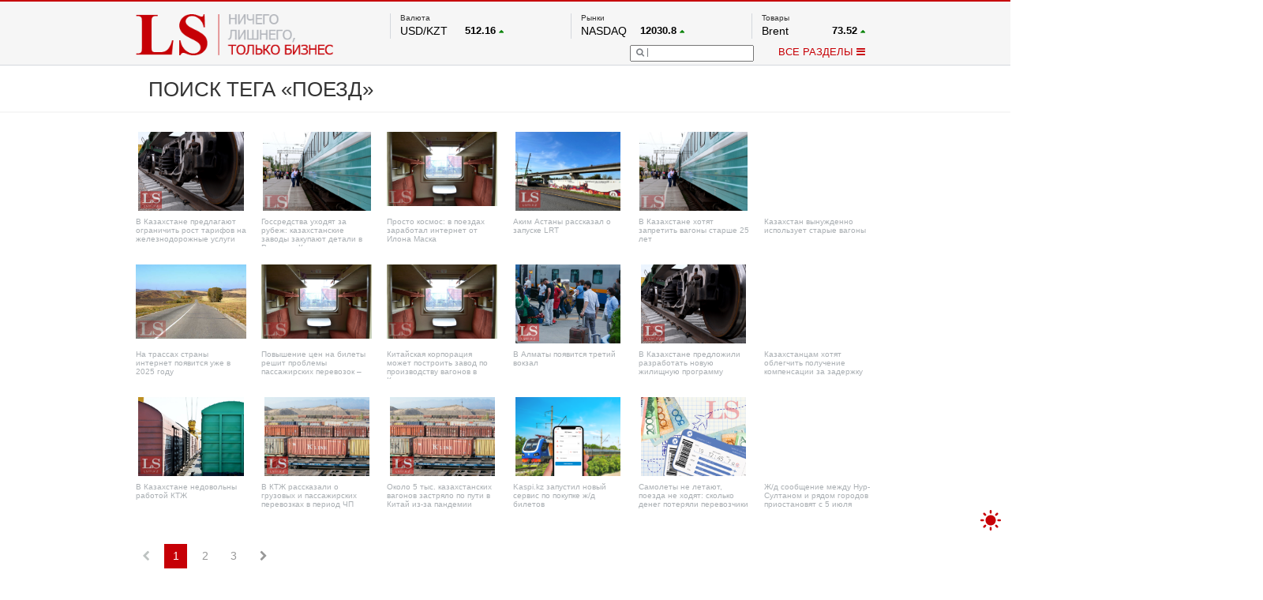

--- FILE ---
content_type: text/html; charset=UTF-8
request_url: https://lsm.kz/search?tag=%D0%BF%D0%BE%D0%B5%D0%B7%D0%B4
body_size: 8124
content:
<!DOCTYPE html PUBLIC "-//W3C//DTD XHTML 1.0 Transitional//EN""http://www.w3.org/TR/xhtml1/DTD/xhtml1-transitional.dtd">
<html xmlns="http://www.w3.org/1999/xhtml" lang="ru"
      xmlns:og="http://ogp.me/ns#"
      xmlns:fb="http://www.facebook.com/2008/fbml">
<head>

    <meta http-equiv="Content-Type" content="text/html; charset=UTF-8">
    <meta property="og:site_name" content="lsm.kz"/>
    <meta property="og:locale" content="ru_RU"/>
    <meta property="og:title" content="поезд - последние новости | LS - ФИНАНСОВОЕ АГЕНТСТВО"/>
	<meta name="google-site-verification" content="of_FAG0dx6rbJ1zz8ydkyBKnfye9PzJsiqlApM1WDxU" />
    <!-- hypercomments-rm4z6uwY1PIJIfP_ -->
    <meta property="og:url" content="https://lsm.kz/search?tag=%D0%BF%D0%BE%D0%B5%D0%B7%D0%B4"/>

    <link rel="shortcut icon" type="image/x-icon" href="/favicon.ico"/>
    <link rel="alternate" type="application/rss+xml" title="RSS" href="/rss"/>
    <meta name="description" content="Актуальные новости и материалы о поезд, о компаниях и проектах. Аналитика финансового рынка и экспертные мнения."/><meta name="title" content="поезд - последние новости | LS - ФИНАНСОВОЕ АГЕНТСТВО"/><meta property="og:description" content="Актуальные новости и материалы о поезд, о компаниях и проектах. Аналитика финансового рынка и экспертные мнения."/>
			<meta property="og:type" content="website"/>    <title>поезд - последние новости | LS - ФИНАНСОВОЕ АГЕНТСТВО</title>

        <meta name="robots" content="index,follow">
        <meta name="detectify-verification" content="9574b51f5181f9d3b00190e14b5cebcd"/>
    <meta name="yandex-verification" content="98b38080dc901862" />
        <link rel="stylesheet" href="/static/css/bootstrap.min.css">
    <link rel="stylesheet" type="text/css" href="/static/css/style.css?ver=10012026">
    <!--<link rel="stylesheet" type="text/css" href="/static/css/toastr.css">
    <link rel="stylesheet" type="text/css" href="/static/css/dhtmlxcalendar.css"/>-->
    <!--<link href='http://fonts.googleapis.com/css?family=Open+Sans&subset=cyrillic,latin' rel='stylesheet' type='text/css'>-->
    <style>
        .hc_online_box {
            opacity: 0 !important;
        }
    </style>
    <script type="text/javascript" src="/static/js/jquery.min.js?v=4"></script>
    <script type="text/javascript" src="/static/js/bootstrap.min.js"></script>
    <script type="text/javascript" src="/static/js/main.js?v=12"></script>

    <!--<link type="text/css" href="http://ajax.googleapis.com/ajax/libs/jqueryui/1/themes/redmond/jquery-ui.css" rel="stylesheet" />
        <script type="text/javascript" src="http://ajax.googleapis.com/ajax/libs/jqueryui/1/jquery-ui.min.js"></script>
    <script type="text/javascript" src="/static/js/jquery.youtubepopup.min.js"></script>
    <script src="//cdnjs.cloudflare.com/ajax/libs/toastr.js/latest/js/toastr.js"></script>
    <script src="/static/js/jquery.copyright.min.js"></script>-->


    <!--<script src="//ulogin.ru/js/ulogin.js"></script>
    <script src="/static/js/dhtmlxcalendar.js"></script>-->


    <? //=getExtension($route['layer'])?>
    <!--<script src="/static/js/pushwoosh-chrome.js"></script>
    <link rel="manifest" href="/manifest.json">-->

        <link rel="manifest" href="/manifest.json" />
    <script src="https://cdn.onesignal.com/sdks/OneSignalSDK.js" async=""></script>
    <script>
        var OneSignal = window.OneSignal || [];
        OneSignal.push(function() {
            OneSignal.init({
                appId: "5553770c-137b-47cf-99c9-4f7e5011150f",
            });
        });
    </script>
    </head>
<body>

<div id="scroller" onclick="$('html,body').animate({scrollTop: 0}, 500);" style="">
    <div style=""></div>
</div>

<div class="mainHeader">
    <div class="tree">
        <a href="/">
    <div id="logo" style="/*background-image: url(/313x66/static/img/logo.png);*/ width: 313px; height: 66px; margin-top: 19px;"></div>
</a>
<div id="topRight">
    <div id="topRightUp">
        <div class="topRightUpElem">
    <div class="tickerName" style="min-height: 14px;">
					Валюта			</div>

    		                    <div class="tickerBottom">
                <!--       test         <a href="-->
                <?//= '/' . 'rates' . "/" . $item['type'] . '/' . $item['symbol'] ?><!--" class="graynred">-->
                <a href="#" class="graynred">
                    <div class="tickerId">USD/KZT</div>
                    <div class="tickerQ">
					<span class="tickerQi">
							512.16					</span>
                        <span class="tickerDir"><i
                                    class="fa fa-caret-up tickerDirGreen "></i></span>
                    </div>
                </a></div>
            		                    <div class="tickerBottom">
                <!--       test         <a href="-->
                <?//= '/' . 'rates' . "/" . $item['type'] . '/' . $item['symbol'] ?><!--" class="graynred">-->
                <a href="#" class="graynred">
                    <div class="tickerId">RUB/KZT</div>
                    <div class="tickerQ">
					<span class="tickerQi">
							6.57					</span>
                        <span class="tickerDir"><i
                                    class="fa fa-caret-up tickerDirGreen "></i></span>
                    </div>
                </a></div>
            		                    <div class="tickerBottom">
                <!--       test         <a href="-->
                <?//= '/' . 'rates' . "/" . $item['type'] . '/' . $item['symbol'] ?><!--" class="graynred">-->
                <a href="#" class="graynred">
                    <div class="tickerId">EUR/KZT</div>
                    <div class="tickerQ">
					<span class="tickerQi">
							594.72					</span>
                        <span class="tickerDir"><i
                                    class="fa fa-caret-up tickerDirGreen "></i></span>
                    </div>
                </a></div>
            

            <div class="tickerBottom tickerRef">
            <a href="http://nationalbank.kz" rel="nofollow" target="_blank">По данным нац. банка РК</a>
        </div>
    
	        		
		            		
		            		
		    </div>
        <div class="topRightUpElem">
    <div class="tickerName" style="min-height: 14px;">
					Рынки			</div>

    		                    <div class="tickerBottom">
                <!--       test         <a href="-->
                <?//= '/' . 'rates' . "/" . $item['type'] . '/' . $item['symbol'] ?><!--" class="graynred">-->
                <a href="#" class="graynred">
                    <div class="tickerId">NASDAQ</div>
                    <div class="tickerQ">
					<span class="tickerQi">
							12030.8					</span>
                        <span class="tickerDir"><i
                                    class="fa fa-caret-up tickerDirGreen "></i></span>
                    </div>
                </a></div>
            		                    <div class="tickerBottom">
                <!--       test         <a href="-->
                <?//= '/' . 'rates' . "/" . $item['type'] . '/' . $item['symbol'] ?><!--" class="graynred">-->
                <a href="#" class="graynred">
                    <div class="tickerId">FTSE 100</div>
                    <div class="tickerQ">
					<span class="tickerQi">
							7702.64					</span>
                        <span class="tickerDir"><i
                                    class="fa fa-caret-down tickerDirRed "></i></span>
                    </div>
                </a></div>
            		                    <div class="tickerBottom">
                <!--       test         <a href="-->
                <?//= '/' . 'rates' . "/" . $item['type'] . '/' . $item['symbol'] ?><!--" class="graynred">-->
                <a href="#" class="graynred">
                    <div class="tickerId">DOW Ind</div>
                    <div class="tickerQ">
					<span class="tickerQi">
							33176.2					</span>
                        <span class="tickerDir"><i
                                    class="fa fa-caret-down tickerDirRed "></i></span>
                    </div>
                </a></div>
            		                    <div class="tickerBottom">
                <!--       test         <a href="-->
                <?//= '/' . 'rates' . "/" . $item['type'] . '/' . $item['symbol'] ?><!--" class="graynred">-->
                <a href="#" class="graynred">
                    <div class="tickerId">HKSE</div>
                    <div class="tickerQ">
					<span class="tickerQi">
							19948.7					</span>
                        <span class="tickerDir"><i
                                    class="fa fa-caret-up tickerDirGreen "></i></span>
                    </div>
                </a></div>
            		                    <div class="tickerBottom">
                <!--       test         <a href="-->
                <?//= '/' . 'rates' . "/" . $item['type'] . '/' . $item['symbol'] ?><!--" class="graynred">-->
                <a href="#" class="graynred">
                    <div class="tickerId">S&P 500</div>
                    <div class="tickerQ">
					<span class="tickerQi">
							4079.5					</span>
                        <span class="tickerDir"><i
                                    class="fa fa-caret-down tickerDirRed "></i></span>
                    </div>
                </a></div>
            		                    <div class="tickerBottom">
                <!--       test         <a href="-->
                <?//= '/' . 'rates' . "/" . $item['type'] . '/' . $item['symbol'] ?><!--" class="graynred">-->
                <a href="#" class="graynred">
                    <div class="tickerId">NYSE</div>
                    <div class="tickerQ">
					<span class="tickerQi">
							15155.6					</span>
                        <span class="tickerDir"><i
                                    class="fa fa-caret-down tickerDirRed "></i></span>
                    </div>
                </a></div>
            

    
	        		
		            		
		            		
		            		
		            		
		            		
		    </div>
        
        <div class="topRightUpElem">
    <div class="tickerName" style="min-height: 14px;">
					Товары			</div>

    		                    <div class="tickerBottom">
                <!--       test         <a href="-->
                <?//= '/' . 'rates' . "/" . $item['type'] . '/' . $item['symbol'] ?><!--" class="graynred">-->
                <a href="#" class="graynred">
                    <div class="tickerId">Brent</div>
                    <div class="tickerQ">
					<span class="tickerQi">
							73.52					</span>
                        <span class="tickerDir"><i
                                    class="fa fa-caret-up tickerDirGreen "></i></span>
                    </div>
                </a></div>
            		                    <div class="tickerBottom">
                <!--       test         <a href="-->
                <?//= '/' . 'rates' . "/" . $item['type'] . '/' . $item['symbol'] ?><!--" class="graynred">-->
                <a href="#" class="graynred">
                    <div class="tickerId">Платина</div>
                    <div class="tickerQ">
					<span class="tickerQi">
							1048.5					</span>
                        <span class="tickerDir"><i
                                    class="fa fa-caret-down tickerDirRed "></i></span>
                    </div>
                </a></div>
            		                    <div class="tickerBottom">
                <!--       test         <a href="-->
                <?//= '/' . 'rates' . "/" . $item['type'] . '/' . $item['symbol'] ?><!--" class="graynred">-->
                <a href="#" class="graynred">
                    <div class="tickerId">Газ</div>
                    <div class="tickerQ">
					<span class="tickerQi">
							2.11					</span>
                        <span class="tickerDir"><i
                                    class="fa fa-caret-down tickerDirRed "></i></span>
                    </div>
                </a></div>
            		                    <div class="tickerBottom">
                <!--       test         <a href="-->
                <?//= '/' . 'rates' . "/" . $item['type'] . '/' . $item['symbol'] ?><!--" class="graynred">-->
                <a href="#" class="graynred">
                    <div class="tickerId">Медь</div>
                    <div class="tickerQ">
					<span class="tickerQi">
							3.865					</span>
                        <span class="tickerDir"><i
                                    class="fa fa-caret-up tickerDirGreen "></i></span>
                    </div>
                </a></div>
            		                    <div class="tickerBottom">
                <!--       test         <a href="-->
                <?//= '/' . 'rates' . "/" . $item['type'] . '/' . $item['symbol'] ?><!--" class="graynred">-->
                <a href="#" class="graynred">
                    <div class="tickerId">Серебро</div>
                    <div class="tickerQ">
					<span class="tickerQi">
							26.225					</span>
                        <span class="tickerDir"><i
                                    class="fa fa-caret-up tickerDirGreen "></i></span>
                    </div>
                </a></div>
            		                    <div class="tickerBottom">
                <!--       test         <a href="-->
                <?//= '/' . 'rates' . "/" . $item['type'] . '/' . $item['symbol'] ?><!--" class="graynred">-->
                <a href="#" class="graynred">
                    <div class="tickerId">Золото</div>
                    <div class="tickerQ">
					<span class="tickerQi">
							2055.1					</span>
                        <span class="tickerDir"><i
                                    class="fa fa-caret-up tickerDirGreen "></i></span>
                    </div>
                </a></div>
            

    
	        		
		            		
		            		
		            		
		            		
		            		
		    </div>    </div>
    <div id="topRightDown">
        <div id="topRightDownSearch">
            <form name="searchform" action="/search" method="get">
                <div id="topRightDownSearchPic"
                     onclick="if ($('#topRightDownSearchField').val() == '') $('#topRightDownSearchField').attr('placeholder', 'Что вы ищете?'); else document.searchform.submit();">
                    <i class="fa fa-search"></i></div>
                <input type="text" name="q" id="topRightDownSearchField"
                       value="">
            </form>
        </div>
        <div id="topRightDownMenu" onclick="menuPopup();">ВСЕ РАЗДЕЛЫ <i id="menuPopupC" class="fa fa-bars"></i><i
                    id="menuPopupO" style="display:none;" class="fa fa-chevron-down"></i></div>
    </div>
</div>


<div class="clearfix"></div>

<div id="menuPopup" style="margin-top: -22px!important;">

    <div id="menuPopupMain">
        <div id="menuPopupUpback"></div>
        <div id="menuPopupGrid">
            <div id="menuPopupA" class="menuPopupBlock">
                <div class="menuPopupElem"><a href="/analytics" class="menuPopuplink">Аналитика</a></div>
                <div class="menuPopupElem"><a href="/banks" class="menuPopuplink">Банки+</a></div>
                <!--		<div class="menuPopupElem"><a href="/start-up" class="menuPopuplink">Start up</a></div>-->
                <div class="menuPopupElem"><a href="/exchange" class="menuPopuplink">Биржа</a></div>
                <div class="menuPopupElem"><a href="/property" class="menuPopuplink">Недвижимость</a></div>

                <div class="menuPopupElem"><a href="/appointments" class="menuPopuplink">Назначения</a></div>
<!--                <div class="menuPopupElem"><a href="/blogs-and-opinions" class="menuPopuplink">Блоги</a></div>-->
                <div class="menuPopupElem"><a href="/taxes" class="menuPopuplink">Налоги</a></div>
                <div class="menuPopupElem"><a href="/projects" class="menuPopuplink">Проекты</a></div>
                <!--                <div class="menuPopupElem"><a href="/lstv" class="menuPopuplink">LS TV</a></div>-->
                <!--<div class="menuPopupElem"><a href="/international-news" class="menuPopuplink">Международные новости</a></div>
                <div class="menuPopupElem"><a href="/mainstream" class="menuPopuplink">Mainstream</a></div>
                <div class="menuPopupElem"><a href="/video-ls" class="menuPopuplink">Видео LS</a></div>-->


            </div>

            <div id="menuPopupB" class="menuPopupBlock">
                <div class="menuPopupElem"><a href="/freedom" class="menuPopuplink">Фридом Финанс</a></div>
                <div class="menuPopupElem"><a href="/markets" class="menuPopuplink">Рынки</a></div>
                <div class="menuPopupElem"><a href="/company" class="menuPopuplink">Компании</a></div>

                <!--		<div class="menuPopupElem"><a href="/technology" class="menuPopuplink">Технологии</a></div>-->
                <!--                <div class="menuPopupElem"><a href="/peoples-ipo" class="menuPopuplink">IPO</a></div>-->
                <div class="menuPopupElem"><a href="/auto" class="menuPopuplink">Авто</a></div>

                <!--		<div class="menuPopupElem"><a href="/financial-literacy" class="menuPopuplink">Финансовая грамотность</a></div>-->
                <div class="menuPopupElem"><a href="/infographics" class="menuPopuplink">Инфографика</a></div>
                <div class="menuPopupElem"><a href="/archive" class="menuPopuplink">Архив материалов</a></div>
                <!--                <div class="menuPopupElem"><a href="/samruk-purchases" class="menuPopuplink">Закупки "Самрук-Казына"</a>-->
            </div>


            <!--<div class="menuPopupElem"><a href="/agronomika" class="menuPopuplink">Агрономика</a></div>
            <div class="menuPopupElem"><a href="/funny-money" class="menuPopuplink">Funny Money</a></div>-->

        </div>
    </div>

    <div class="clearfix"></div>
</div>
</div>    </div>
</div>

    <h1 class="breadTile">
        <div class="tree">
            <div style="margin-left:20px; margin-top:15px; font-size:32px; font-family:'Open Sans', sans-serif; text-transform:uppercase; height:43px; overflow:hidden;">
    <span id="breadcrumb">Поиск тега &laquo;поезд&raquo;</span>
</div>        </div>
    </h1>

<div class="mainIndexLayer">
    <div class="tree">
        <div id="blackScreen"><div style="top:50%; left:50%; position:absolute; /*margin:-50px 0px 0px -30px;*/"><div class="circle"></div><div class="circle1"></div></div></div>
<script>getContent('search', 1, '', 'поезд');</script>
<div id="mainInner" style="min-height:300px;" >
	<div id="mainInnerRight" style="width:1170px;" data-chapter="search" data-query="" data-tag="поезд">
		
	</div>
</div>
<div class="clearfix"></div>

<div id="adMainBottom"></div>

<div id="spacerBeforeBottom"></div>
    </div>
</div>


<div class="mainFooter">
    <div class="tree">
        <footer id="footer">

    <div id="footer1">
        <div id="footer1A" class="footerBlock">
            <div class="footer1elem"><a href="/about" class="footer1link">О компании</a></div>
            <div class="footer1elem"><a href="/contacts" class="footer1link">Контакты</a></div>
            <div class="footer1elem"><a href="/ads" class="footer1link">Реклама</a></div>
            <div class="footer1elem"><a href="/rss" target="_blank" class="footer1link">RSS лента</a></div>
        </div>
        <div id="footer1B" class="footerBlock">
            <div class="footer1elem"><a href="/auto" class="footer1link">Авто</a></div>
                        <div class="footer1elem"><a href="/banks" class="footer1link">Банки+</a></div>
            <div class="footer1elem"><a href="/exchange" class="footer1link">Биржа</a></div>
            <!--            <div class="footer1elem"><a href="/blogs-and-opinions" class="footer1link">Блоги</a></div>-->
            <div class="footer1elem"><a href="/projects" class="footer1link">Проекты</a></div>
        </div>
        <div id="footer1C" class="footerBlock">
	                    <div class="footer1elem"><a href="/property" class="footer1link">Недвижимость</a></div>
            <div class="footer1elem"><a href="/markets" class="footer1link">Рынки</a></div>
            <div class="footer1elem"><a href="/company" class="footer1link">Компании</a></div>
	                    <div class="footer1elem"><a href="/infographics" class="footer1link">Инфографика</a></div>

            <!--		<div class="footer1elem"><a href="/technology" class="footer1link">Технологии</a></div>-->
            <!--		<div class="footer1elem"><a href="/start-up" class="footer1link">Start up</a></div>-->

        </div>
        <div id="footer1D" class="footerBlock" style="text-align:center;">
            <div class="footer1elem2">МЫ В СОЦСЕТЯХ</div>
            <a class="btn btn-primary social-login-btn social-facebook" href="https://www.facebook.com/LSAnalytics"><i
                        class="fa fa-facebook"></i></a>
            <a class="btn btn-primary social-login-btn social-twitter" href="https://twitter.com/LS_aqparat"><i
                        class="fa fa-twitter"></i></a>
            <a class="btn btn-primary social-login-btn social-instagram" href="https://www.instagram.com/lsm.kz"><i
                        class="fa fa-instagram"></i></a>
            <a class="btn btn-primary social-login-btn social-telegram" href="https://t.me/LSnews"><i
                        class="fa fa-telegram"></i></a>
        </div>
    </div>
    <div class="clearfix"></div>


</footer>
    </div>
</div>

<div class="mainFooter2">
    <div class="tree">
        <div id="footerDown">
<div id="footerDownSl">Подпишись прямо сейчас</div>
<div id="footerDownSeparator"></div>
<div id="footerDownText">Подписка на самые интересные новости из мира бизнеса</div>
    <div id="footerDownForm"><input type="text" id="subscriptionfield" placeholder="Ваш e-mail...">
        <div id="subscriptionok" onclick="subscribe();">Подписаться</div>
    </div>
<div id="footerDownNotice">© Все права защищены - LS — ИНФОРМАЦИОННОЕ АГЕНТСТВО&nbsp;&nbsp;&nbsp;&nbsp;<a href="/terms" class="footer1link2">Условия использования материалов</a></div>
<div id="footerDownNotice2">Наше издание предоставляет возможность всем участникам рынка высказать свое мнение по процессам, происходящим, как в экономике, так и на финансовом рынке.</div>
</div>    </div>
</div>

<!-- Modal -->
<div class="modal fade" id="myModal" tabindex="-1" role="dialog" aria-labelledby="myModalLabel" aria-hidden="true">
    <div class="modal-dialog">
        <div class="modal-content">
            <div class="modal-header">
                <button type="button" class="close" data-dismiss="modal"><span aria-hidden="true">×</span><span
                            class="sr-only">Close</span></button>
                <h4 class="modal-title" id="myModalLabel"><i class="fa fa-share-alt"></i> Поделиться</h4>
            </div>
            <div class="modal-body">
                <p><!-- Gzz -->
                   
                <div data-mobile-view="true" data-share-size="30" data-like-text-enable="false"
                     data-background-alpha="0.0" data-pid="1381673" data-mode="share" data-background-color="#ffffff"
                     data-share-shape="round-rectangle" data-share-counter-size="12" data-icon-color="#ffffff"
                     data-mobile-sn-ids="fb.vk.tw.wh.ok.gp." data-text-color="#ffffff" data-buttons-color="#FFFFFF"
                     data-counter-background-color="#ffffff" data-share-counter-type="separate"
                     data-orientation="horizontal" data-following-enable="false" data-sn-ids="fb.vk.tw.ok.gp.mr.ln"
                     data-preview-mobile="false" data-selection-enable="false" data-exclude-show-more="true"
                     data-share-style="10" data-counter-background-alpha="1.0" data-top-button="false"
                     class="uptolike-buttons"></div>


                <!--                <a title="Facebook" rel="nofollow" href="https://www.facebook.com/LSAnalytics"><span class="fa-stack fa-lg"><i class="fa fa-square-o fa-stack-2x"></i><i class="fa fa-facebook fa-stack-1x"></i></span></a>-->
                <!--                    <a title="Twitter" rel="nofollow" href="https://twitter.com/LS_aqparat"><span class="fa-stack fa-lg"><i class="fa fa-square-o fa-stack-2x"></i><i class="fa fa-twitter fa-stack-1x"></i></span></a>-->
                <!--                    <a title="Google+" rel="nofollow" href="https://plus.google.com/u/0/+LsmKz"><span class="fa-stack fa-lg"><i class="fa fa-square-o fa-stack-2x"></i><i class="fa fa-google-plus fa-stack-1x"></i></span></a>-->
                <!--                    <a title="Instagram" rel="nofollow" href="https://www.instagram.com/lsm.kz/"><span class="fa-stack fa-lg"><i class="fa fa-square-o fa-stack-2x"></i><i class="fa fa-instagram fa-stack-1x"></i></span></a>-->
                <!--                    <a title="Linkedin" rel="nofollow" href=""><span class="fa-stack fa-lg"><i class="fa fa-square-o fa-stack-2x"></i><i class="fa fa-linkedin fa-stack-1x"></i></span></a>-->
                <!--                    <a title="Telegram" rel="nofollow" href="https://t.me/LSnews"><span class="fa-stack fa-lg"><i class="fa fa-square-o fa-stack-2x"></i><i class="fa fa-telegram fa-stack-1x"></i></span></a>-->

                <h2><i class="fa fa-envelope"></i> Подписка на новости</h2>

                <p>Подпишитесь на наши новости и вы будете всегда в курсе последних событий из мира бизнеса!</p>

                <form onsubmit="subscribe('modalform')" method="post">
                    <input type="hidden" class="form-control" name="chapter" value="subscribe">
                    <div class="input-group">
                        <span class="input-group-addon"><i class="fa fa-envelope"></i></span>
                        <input id="email" type="email" name="email" class="form-control" placeholder="your@email.com">
                    </div>
                    <br/>
                    <button type="submit" value="sub" name="sub" class="btn btn-primary"><i class="fa fa-share"></i>
                        Подписаться сейчас!
                    </button>
                </form>
            </div>
            <div class="modal-footer">
                <button type="button" class="btn btn-default" data-dismiss="modal">Закрыть</button>
            </div>
        </div>
    </div>
</div>
<script>
    $(document).ready(function () {
        $('head').append('<link rel="stylesheet" href="/static/css/jquery.lazyloadxt.spinner.css?v1">');
        $('head').append('<link rel="stylesheet" href="/static/css/font-awesome.min.css?01022016">');
        $('head').append('<link rel="stylesheet" href="/static/css/jquery.mCustomScrollbar.min.css">');
    })
</script>

<script type="text/javascript" src="/static/js/jquery.lazyloadxt.min.js"></script>
<script type="text/javascript" src="/static/js/jquery.lazyloadxt.autoload.min.js"></script>
<script type="text/javascript" src="/static/js/bodymovin.js"></script>

<script type="text/javascript">
    $(window).trigger('scroll');
    $('#mCSB_1_container').trigger('scroll');
    $.lazyLoadXT.scrollContainer = '.mCSB_1_container';
    //    $.lazyLoadXT.

</script>

<script src="/static/js/jquery.mCustomScrollbar.concat.min.js"></script>

<script type="text/javascript">
    function addLink() {
        var body_element = document.getElementsByTagName('body')[0];
        var selection;
        selection = window.getSelection();
        var pagelink = "<br /><br /> Источник: <a href='" + document.location.href + "'>" + document.location.href + "</a><br />&copy; LS<br />Все права защищены.<br />При использовании материалов LS в любых целях, кроме личных, гиперссылка на web-site LSM.kz обязательна";
        var copytext = getSelectionHtml() + pagelink;
        var newdiv = document.createElement('div');
        newdiv.style.position = 'absolute';
        newdiv.style.left = '-99999px';
        body_element.appendChild(newdiv);
        newdiv.innerHTML = copytext;
        selection.selectAllChildren(newdiv);
        window.setTimeout(function () {
            body_element.removeChild(newdiv);
        }, 0);
    }
    function getSelectionHtml() {
        var html = "";
        if (typeof window.getSelection != "undefined") {
            var sel = window.getSelection();
            if (sel.rangeCount) {
                var container = document.createElement("div");
                for (var i = 0, len = sel.rangeCount; i < len; ++i) {
                    container.appendChild(sel.getRangeAt(i).cloneContents());
                }
                html = container.innerHTML;
            }
        } else if (typeof document.selection != "undefined") {
            if (document.selection.type == "Text") {
                html = document.selection.createRange().htmlText;
            }
        }
        return html;
    }
    document.oncopy = addLink;
</script>
<!--    <script type="text/javascript">-->
<!--        $(function () {-->
<!--            var pixelSource = '/static/img/Transparent.gif';-->
<!--            var useOnAllImages = true;-->
<!--            var preload = new Image();-->
<!--            preload.src = pixelSource;-->
<!--            $('img').on('mouseenter touchstart', function (e) {-->
<!--                var img = $(this);-->
<!--                if (img.hasClass('protectionOverlay')) return;-->
<!--                if (!useOnAllImages && !img.hasClass('protectMe')) return;-->
<!--                var pos = img.offset();-->
<!--                var overlay = $('<img class="protectionOverlay" src="' + pixelSource + '" width="' + img.width() + '" height="' + img.height() + '" />').css({-->
<!--                    position: 'absolute',-->
<!--                    zIndex: 9999999,-->
<!--                    left: pos.left,-->
<!--                    top: pos.top-->
<!--                }).appendTo('body').bind('mouseleave', function () {-->
<!--                    setTimeout(function () {-->
<!--                        overlay.remove();-->
<!--                    }, 0, $(this));-->
<!--                });-->
<!--                if ('ontouchstart' in window) $(document).one('touchend', function () {-->
<!--                    setTimeout(function () {-->
<!--                        overlay.remove();-->
<!--                    }, 0, overlay);-->
<!--                });-->
<!--            });-->
<!--        });-->
<!--    </script>-->
    <script type='text/javascript'>
        setInterval(function () {
            location.reload();
        }, 600000);
    </script>




<!-- Yandex.Metrika informer --><!--
<a href="https://metrika.yandex.ru/stat/?id=6765910&amp;from=informer"
target="_blank" rel="nofollow"><img src="//bs.yandex.ru/informer/6765910/3_0_E92123FF_C90103FF_1_pageviews"
style="width:88px; height:31px; border:0;" alt="Яндекс.Метрика" title="Яндекс.Метрика: данные за сегодня (просмотры, визиты и уникальные посетители)" /></a>
<!-- /Yandex.Metrika informer -->
<!--Логин в Метрике-->
<!-- Yandex.Metrika counter -->
<script type="text/javascript">
    (function (d, w, c) {
        (w[c] = w[c] || []).push(function () {
            try {
                w.yaCounter6765910 = new Ya.Metrika({
                    id: 6765910,
                    webvisor: true,
                    clickmap: true,
                    trackLinks: true,
                    accurateTrackBounce: true
                });
            } catch (e) {
            }
        });

        var n = d.getElementsByTagName("script")[0],
            s = d.createElement("script"),
            f = function () {
                n.parentNode.insertBefore(s, n);
            };
        s.type = "text/javascript";
        s.async = true;
        s.src = (d.location.protocol == "https:" ? "https:" : "http:") + "//mc.yandex.ru/metrika/watch.js";

        if (w.opera == "[object Opera]") {
            d.addEventListener("DOMContentLoaded", f, false);
        } else {
            f();
        }
    })(document, window, "yandex_metrika_callbacks");
</script>
<noscript>
    <div><img src="//mc.yandex.ru/watch/6765910" style="position:absolute; left:-9999px;" alt=""/></div>
</noscript>
<!-- /Yandex.Metrika counter -->

<!-- Google tag (gtag.js) -->
<script async src="https://www.googletagmanager.com/gtag/js?id=G-634ZRM46VJ"></script>
<script>
  window.dataLayer = window.dataLayer || [];
  function gtag(){dataLayer.push(arguments);}
  gtag('js', new Date());

  gtag('config', 'G-634ZRM46VJ');
</script>

<script>
    (function (i, s, o, g, r, a, m) {
        i['GoogleAnalyticsObject'] = r;
        i[r] = i[r] || function () {
                (i[r].q = i[r].q || []).push(arguments)
            }, i[r].l = 1 * new Date();
        a = s.createElement(o),
            m = s.getElementsByTagName(o)[0];
        a.async = 1;
        a.src = g;
        m.parentNode.insertBefore(a, m)
    })(window, document, 'script', '//www.google-analytics.com/analytics.js', 'ga');

    ga('create', 'UA-19332232-1', 'auto');
    ga('send', 'pageview');

</script>

<!-- Global site tag (gtag.js) - Google Analytics -->
<script async src="https://www.googletagmanager.com/gtag/js?id=UA-179500926-1"></script>
<script>
  window.dataLayer = window.dataLayer || [];
  function gtag(){dataLayer.push(arguments);}
  gtag('js', new Date());

  gtag('config', 'UA-179500926-1');
</script>

<button id="themeToggleButton">
	<svg version="1.1" id="moon" xmlns="http://www.w3.org/2000/svg" xmlns:xlink="http://www.w3.org/1999/xlink" x="0px" y="0px" viewBox="0 0 480 480" xml:space="preserve">
		<path d="M459.782,347.328c-4.288-5.28-11.488-7.232-17.824-4.96c-17.76,6.368-37.024,9.632-57.312,9.632 c-97.056,0-176-78.976-176-176c0-58.4,28.832-112.768,77.12-145.472c5.472-3.712,8.096-10.4,6.624-16.832 S285.638,2.4,279.078,1.44C271.59,0.352,264.134,0,256.646,0c-132.352,0-240,107.648-240,240s107.648,240,240,240 c84,0,160.416-42.688,204.352-114.176C464.55,360.032,464.038,352.64,459.782,347.328z"/>
	</svg>
	<svg version="1.1" id="sun" xmlns="http://www.w3.org/2000/svg" xmlns:xlink="http://www.w3.org/1999/xlink" x="0px" y="0px" width="45.16px" height="45.16px" viewBox="0 0 45.16 45.16" xml:space="preserve">
		<path d="M22.58,11.269c-6.237,0-11.311,5.075-11.311,11.312s5.074,11.312,11.311,11.312c6.236,0,11.311-5.074,11.311-11.312 S28.816,11.269,22.58,11.269z"/>
		<path d="M22.58,7.944c-1.219,0-2.207-0.988-2.207-2.206V2.207C20.373,0.988,21.361,0,22.58,0c1.219,0,2.207,0.988,2.207,2.207 v3.531C24.787,6.956,23.798,7.944,22.58,7.944z"/>
		<path d="M22.58,37.215c-1.219,0-2.207,0.988-2.207,2.207v3.53c0,1.22,0.988,2.208,2.207,2.208c1.219,0,2.207-0.988,2.207-2.208 v-3.53C24.787,38.203,23.798,37.215,22.58,37.215z"/>
		<path d="M32.928,12.231c-0.861-0.862-0.861-2.259,0-3.121l2.497-2.497c0.861-0.861,2.259-0.861,3.121,0 c0.862,0.862,0.862,2.26,0,3.121l-2.497,2.497C35.188,13.093,33.791,13.093,32.928,12.231z"/>
		<path d="M12.231,32.93c-0.862-0.863-2.259-0.863-3.121,0l-2.497,2.496c-0.861,0.861-0.862,2.26,0,3.121 c0.862,0.861,2.26,0.861,3.121,0l2.497-2.498C13.093,35.188,13.093,33.79,12.231,32.93z"/>
		<path d="M37.215,22.58c0-1.219,0.988-2.207,2.207-2.207h3.531c1.219,0,2.207,0.988,2.207,2.207c0,1.219-0.988,2.206-2.207,2.206 h-3.531C38.203,24.786,37.215,23.799,37.215,22.58z"/>
		<path d="M7.944,22.58c0-1.219-0.988-2.207-2.207-2.207h-3.53C0.988,20.373,0,21.361,0,22.58c0,1.219,0.988,2.206,2.207,2.206 h3.531C6.956,24.786,7.944,23.799,7.944,22.58z"/>
		<path d="M32.928,32.93c0.862-0.861,2.26-0.861,3.121,0l2.497,2.497c0.862,0.86,0.862,2.259,0,3.12s-2.259,0.861-3.121,0 l-2.497-2.497C32.066,35.188,32.066,33.791,32.928,32.93z"/>
		<path d="M12.231,12.231c0.862-0.862,0.862-2.259,0-3.121L9.734,6.614c-0.862-0.862-2.259-0.862-3.121,0 c-0.862,0.861-0.862,2.259,0,3.12l2.497,2.497C9.972,13.094,11.369,13.094,12.231,12.231z"/>
	</svg>
</button>
<script>
document.addEventListener('DOMContentLoaded', function() {
    function toggleTheme() {
		const themeToggleButton = document.getElementById('themeToggleButton');
		const dayIcon = themeToggleButton.querySelector('#sun');
		const nightIcon = themeToggleButton.querySelector('#moon');

		if (localStorage.getItem('selectedTheme') === 'night') {
			const darkStylesheet = document.createElement('link');
			darkStylesheet.setAttribute('rel', 'stylesheet');
			darkStylesheet.setAttribute('type', 'text/css');
			darkStylesheet.setAttribute('href', '/static/css/dark.css');
			darkStylesheet.setAttribute('id', 'nightThemeStylesheet');

			document.head.append(darkStylesheet);

			dayIcon.style.display = 'none';
			nightIcon.style.display = 'block';
		} else {
			const nightStylesheet = document.getElementById('nightThemeStylesheet');
			if (nightStylesheet) {
				nightStylesheet.remove();
			}

			dayIcon.style.display = 'block';
			nightIcon.style.display = 'none';
		}
    }

    const themeToggleButton = document.getElementById('themeToggleButton');
    themeToggleButton.addEventListener('click', function() {
		const selectedTheme = localStorage.getItem('selectedTheme') === 'night' ? 'day' : 'night';
		localStorage.setItem('selectedTheme', selectedTheme);

		toggleTheme();
    });

    const selectedTheme = localStorage.getItem('selectedTheme');
    if (selectedTheme) {
		toggleTheme();
    } else {
		localStorage.setItem('selectedTheme', 'day');
		toggleTheme();
	}
});
</script>


<link rel="stylesheet" href="/static/css/orphus.css">

<script src="/static/js/orphus.js?1"></script>
<script src="/static/js/orphus-ru.js"></script>

<script>
    // Keys for what will become orphus.opt after loading.
    orphus = {
        action: '/orphus.php',
        /*strings: {
            subject: 'Typo Reported',
        },*/
    }
</script>


</body>
</html>






--- FILE ---
content_type: text/html; charset=UTF-8
request_url: https://lsm.kz/processing
body_size: 2064
content:
<script src="/static/js/lazyloadxt.js"></script>
<script src="/static/js/ajax.js"></script>
<div id="mainInnerRightGrid">
		
							<div class="innerGridRow">
									<a href="/v-kazahstane-prosyat-ogranichit-rost-tarifov-na-zhd-uslugi-dlya-vseh-vidov-gruzov"><div class="innerGridElem">
	<div class="innerGridElemPic"><img data-src="https://lsm.kz/175x125/static/images/3b843fbb-poezd_relsy_2_wm.jpg" style="max-height:125px; max-width:175px;"></div>
                        <h2 class="innerGridElemTxt">В Казахстане предлагают ограничить рост тарифов на железнодорожные услуги для всех видов грузов</h2>
	<div class="innerGridElemDate">10 декабря 2025 года</div>
</div></a>				<a href="/vagonstroitelej-predlozhili-obyazat-ispol-zovat-kazahstanskie-zapchastej"><div class="innerGridElem">
	<div class="innerGridElemPic"><img data-src="https://lsm.kz/175x125/static/images/2015/05/DSC_7588.jpg " style="max-height:125px; max-width:175px;"></div>
                        <h2 class="innerGridElemTxt">Госсредства уходят за рубеж: казахстанские заводы закупают детали в России и Китае</h2>
	<div class="innerGridElemDate">10 сентября 2025 года</div>
</div></a>				<a href="/v-kakih-poezdah-zapustili-internet-ot-ilona-maska"><div class="innerGridElem">
	<div class="innerGridElemPic"><img data-src="https://lsm.kz/175x125/static/images/2015/05/DSC_7593.jpg" style="max-height:125px; max-width:175px;"></div>
                        <h2 class="innerGridElemTxt">Просто космос: в поездах заработал интернет от Илона Маска</h2>
	<div class="innerGridElemDate">19 августа 2025 года</div>
</div></a>				<a href="/lrt-zapustyat-akim-astany"><div class="innerGridElem">
	<div class="innerGridElemPic"><img data-src="https://lsm.kz/175x125/static/images/1bc208e4-LRT_wm.jpg" style="max-height:125px; max-width:175px;"></div>
                        <h2 class="innerGridElemTxt">Аким Астаны рассказал о запуске LRT</h2>
	<div class="innerGridElemDate">9 июня 2025 года</div>
</div></a>				<a href="/v-kazahstane-gotovyat-zapret-na-stariye-vagonov-starshe-25-let"><div class="innerGridElem">
	<div class="innerGridElemPic"><img data-src="https://lsm.kz/175x125/static/images/2015/05/DSC_7588.jpg " style="max-height:125px; max-width:175px;"></div>
                        <h2 class="innerGridElemTxt">В Казахстане хотят запретить вагоны старше 25 лет</h2>
	<div class="innerGridElemDate">12 мая 2025 года</div>
</div></a>				<a href="/kazahstan-vynuzhdeno-ispol-zuet-starye-vagony"><div class="innerGridElem">
	<div class="innerGridElemPic"><img data-src="https://lsm.kz/175x125/static/images/2015/05/DSC_7593.jpg " style="max-height:125px; max-width:175px;"></div>
                        <h2 class="innerGridElemTxt">Казахстан вынужденно использует старые вагоны </h2>
	<div class="innerGridElemDate">4 февраля 2025 года</div>
</div></a>				</div>
							<div class="innerGridRow">
									<a href="/dorogi-strany-obespechat-internetom-v-sleduyushem-godu"><div class="innerGridElem">
	<div class="innerGridElemPic"><img data-src="https://lsm.kz/175x125/static/images/e98bef41-selhoz14.jpg" style="max-height:125px; max-width:175px;"></div>
                        <h2 class="innerGridElemTxt">На трассах страны интернет появится уже в 2025 году</h2>
	<div class="innerGridElemDate">23 декабря 2024 года</div>
</div></a>				<a href="/povyshenie-cen-smozhet-okupit-rashody-na-passazhirskie-perevozki"><div class="innerGridElem">
	<div class="innerGridElemPic"><img data-src="https://lsm.kz/175x125/static/images/2015/05/DSC_7593.jpg " style="max-height:125px; max-width:175px;"></div>
                        <h2 class="innerGridElemTxt">Повышение цен на билеты решит проблемы пассажирских перевозок – мнение</h2>
	<div class="innerGridElemDate">12 июня 2024 года</div>
</div></a>				<a href="/kitajskij-proizvoditel-poezdov-zainteresovalsya-vozmozhnost-yu-otkryt-zavod-v-kazahstane"><div class="innerGridElem">
	<div class="innerGridElemPic"><img data-src="https://lsm.kz/175x125/static/images/2015/05/DSC_7593.jpg" style="max-height:125px; max-width:175px;"></div>
                        <h2 class="innerGridElemTxt">Китайская корпорация может построить завод по производству вагонов в Казахстане</h2>
	<div class="innerGridElemDate">1 апреля 2024 года</div>
</div></a>				<a href="/v-almaty-poyavitsya-tretij-vokzal"><div class="innerGridElem">
	<div class="innerGridElemPic"><img data-src="https://lsm.kz/175x125/static/images/59065f56-migratsiya_poyezd_vokzal_wm.jpg" style="max-height:125px; max-width:175px;"></div>
                        <h2 class="innerGridElemTxt">В Алматы появится третий вокзал</h2>
	<div class="innerGridElemDate">5 февраля 2024 года</div>
</div></a>				<a href="/v-kazahstane-predlozhili-razrabotat-novuyu-zhilishnuyu-programmu"><div class="innerGridElem">
	<div class="innerGridElemPic"><img data-src="https://lsm.kz/175x125/static/images/3b843fbb-poezd_relsy_2_wm.jpg " style="max-height:125px; max-width:175px;"></div>
                        <h2 class="innerGridElemTxt">В Казахстане предложили разработать новую жилищную программу  </h2>
	<div class="innerGridElemDate">19 октября 2023 года</div>
</div></a>				<a href="/kazahstancam-hotyat-dat-bol-she-vozmozhnostej-poluchat-kompensaciyu"><div class="innerGridElem">
	<div class="innerGridElemPic"><img data-src="https://lsm.kz/175x125/static/images/2015/05/DSC_7592.jpg" style="max-height:125px; max-width:175px;"></div>
                        <h2 class="innerGridElemTxt">Казахстанцам хотят облегчить получение компенсации за задержку поезда</h2>
	<div class="innerGridElemDate">20 июня 2023 года</div>
</div></a>				</div>
							<div class="innerGridRow">
									<a href="/mazhilismen-raskritikoval-rabotu-ktzh"><div class="innerGridElem">
	<div class="innerGridElemPic"><img data-src="https://lsm.kz/175x125/static/images/6690a07c-vagon_wm.jpg " style="max-height:125px; max-width:175px;"></div>
                        <h2 class="innerGridElemTxt">В Казахстане недовольны работой КТЖ</h2>
	<div class="innerGridElemDate">11 января 2023 года</div>
</div></a>				<a href="/v-ktzh-rasskazali-o-gruzovyh-i-passazhirskih-perevozkah-v-period-chp"><div class="innerGridElem">
	<div class="innerGridElemPic"><img data-src="https://lsm.kz/175x125/static/images/536ba1c3-zheleznaya%20doroga_poezd_vagony_wm.jpg" style="max-height:125px; max-width:175px;"></div>
                        <h2 class="innerGridElemTxt">В КТЖ рассказали о грузовых и пассажирских перевозках в период ЧП</h2>
	<div class="innerGridElemDate">6 января 2022 года</div>
</div></a>				<a href="/v-kitajskom-napravlenii-skopilos-okolo-5-tys-vagonov-s-gruzami"><div class="innerGridElem">
	<div class="innerGridElemPic"><img data-src="https://lsm.kz/175x125/static/images/536ba1c3-zheleznaya%20doroga_poezd_vagony_wm.jpg " style="max-height:125px; max-width:175px;"></div>
                        <h2 class="innerGridElemTxt">Около 5 тыс. казахстанских вагонов застряло по пути в Китай из-за пандемии</h2>
	<div class="innerGridElemDate">26 июля 2021 года</div>
</div></a>				<a href="/kaspi-jd"><div class="innerGridElem">
	<div class="innerGridElemPic"><img data-src="https://lsm.kz/175x125/static/images/c86705c6-kaspi%202.png" style="max-height:125px; max-width:175px;"></div>
                        <h2 class="innerGridElemTxt">Kaspi.kz запустил новый сервис по покупке ж/д билетов</h2>
	<div class="innerGridElemDate">29 июня 2021 года</div>
</div></a>				<a href="/skol-ko-poteryali-perevozchiki-iz-za-karantina"><div class="innerGridElem">
	<div class="innerGridElemPic"><img data-src="https://lsm.kz/175x125/static/images/avia%20aviabilety.jpg" style="max-height:125px; max-width:175px;"></div>
                        <h2 class="innerGridElemTxt">Самолеты не летают, поезда не ходят: сколько денег потеряли перевозчики из-за карантина</h2>
	<div class="innerGridElemDate">28 августа 2020 года</div>
</div></a>				<a href="/kakie-poezda-perestanut-kursirovat-vo-vremya-karantina"><div class="innerGridElem">
	<div class="innerGridElemPic"><img data-src="https://lsm.kz/175x125/static/images/b1e57bc5-jeleznyedorogi03.jpg " style="max-height:125px; max-width:175px;"></div>
                        <h2 class="innerGridElemTxt"> Ж/д сообщение между Нур-Султаном и рядом городов приостановят с 5 июля</h2>
	<div class="innerGridElemDate">4 июля 2020 года</div>
</div></a>				</div>
					</div>
					<div id="mainInnerRightPaginator">			<span class="pagInact" style="margin-left:-3px;"><i class="fa fa-chevron-left"></i></span>
	 
	
		
									<span class="pagCurr">1</span>
												<span class="pagReg" data-page="2">2</span>
												<span class="pagReg" data-page="3">3</span>
							
		
			<span class="pagReg" data-page="2"><i class="fa fa-chevron-right"></i></span>
	</div>
		

--- FILE ---
content_type: application/javascript
request_url: https://lsm.kz/static/js/ajax.js
body_size: 224
content:
$(document).ready(function(){ 
   $('.pagReg').click(function(event){ //alert(); return false;
		//$('.mainInnerLeft').attr('data-page',$(this).attr('data-page'));
		$('html,body').animate({scrollTop: 0}, 500);
		$('#mainInnerRight').fadeOut(500);
		getContent($('#mainInnerRight').attr('data-chapter'), $(this).attr('data-page'), $('#mainInnerRight').attr('data-query'), $('#mainInnerRight').attr('data-tag'));
		if ($('#mainInnerRight').attr('data-chapter') == 'author') {
			window.history.pushState( {} , 'bar', '/'+$('#mainInnerRight').attr('data-chapter')+'/'+$('#mainInnerRight').attr('data-query')+'!'+$(this).attr('data-page') );
		} else {
			window.history.pushState( {} , 'bar', '/'+$('#mainInnerRight').attr('data-chapter')+'/!'+$(this).attr('data-page') );
		}
   });
});

function updateBreadcrumb (text) {
	$('#breadcrumb').fadeOut(500, function callback() {
		$('#breadcrumb').html(text).promise().done(function(){
			$('#breadcrumb').fadeIn();
		});
	});
}
